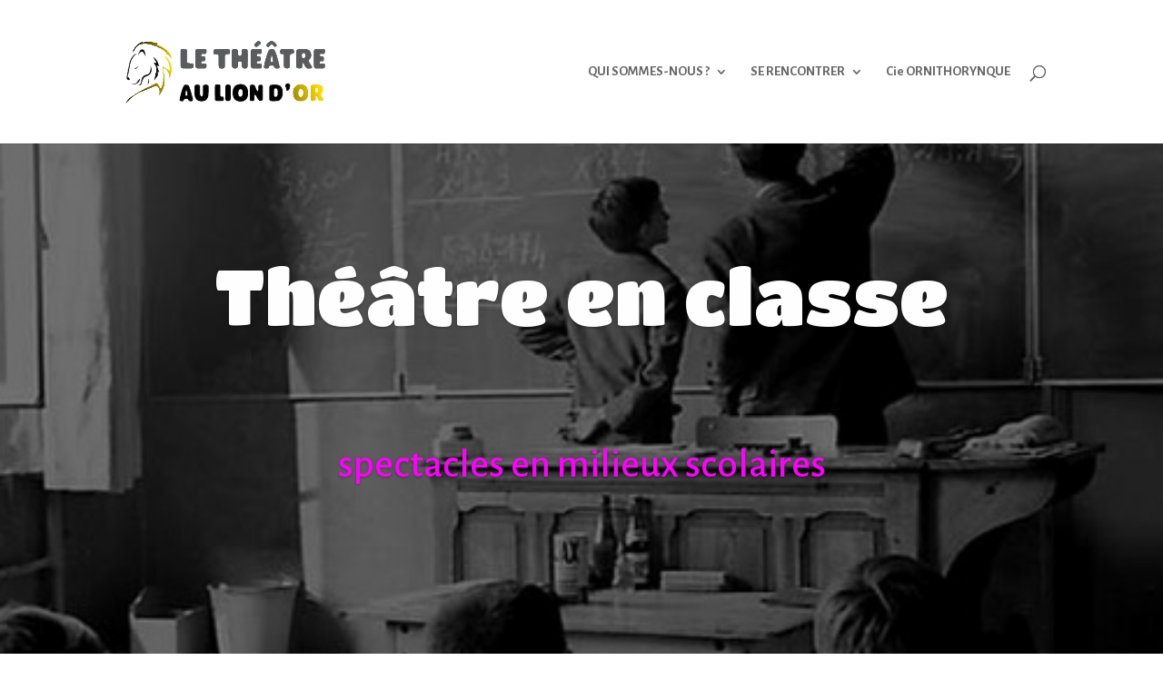

--- FILE ---
content_type: text/css
request_url: https://auliondor.art/wp-content/et-cache/30547/et-core-unified-deferred-30547.min.css?ver=1735685652
body_size: 470
content:
div.et_pb_section.et_pb_section_3{background-image:radial-gradient(circle at bottom left,#333333 25%,#000000 55%)!important}.et_pb_section_3.et_pb_section{padding-top:0px;background-color:#212121!important}.et_pb_row_4.et_pb_row{padding-bottom:0px!important;padding-bottom:0px}.et_pb_text_10 h1{font-family:'Titan One',display;font-size:36px;color:#ffffff!important}.et_pb_text_10 h2{font-family:'Titan One',display;font-weight:300;font-size:29px;color:#777777!important;letter-spacing:3px;line-height:1.2em}.et_pb_text_10 h3{font-family:'Dancing Script',handwriting;font-weight:700;font-size:43px;color:#ee1b98!important;line-height:2.5em}.et_pb_text_10{min-height:208px;max-width:600px}.et_pb_text_11,.et_pb_text_12,.et_pb_text_13,.et_pb_text_14{line-height:1.4em;font-family:'Alegreya Sans',Helvetica,Arial,Lucida,sans-serif;font-weight:500;line-height:1.4em;max-width:600px}.et_pb_text_11.et_pb_text a,.et_pb_text_12.et_pb_text a,.et_pb_text_13.et_pb_text a,.et_pb_text_14.et_pb_text a{color:#ffffff!important}.et_pb_text_11 a,.et_pb_text_12 a,.et_pb_text_13 a,.et_pb_text_14 a{text-align:left}.et_pb_text_11 h3,.et_pb_text_12 h3,.et_pb_text_13 h3,.et_pb_text_14 h3{font-family:'Titan One',display;text-transform:uppercase;font-size:27px;color:#7f7f7f!important}.et_pb_text_11 h4,.et_pb_text_12 h4,.et_pb_text_13 h4,.et_pb_text_14 h4{font-family:'Alegreya Sans',Helvetica,Arial,Lucida,sans-serif;font-weight:900;text-transform:uppercase;color:#2ea3f2!important;letter-spacing:2px;line-height:2.1em}.et_pb_text_13 h5{font-family:'Titan One',display;color:#ffffff!important;line-height:2.9em}.et_pb_image_3{width:55%;text-align:left;margin-left:0}@media only screen and (max-width:980px){.et_pb_text_10 h2{font-size:30px}.et_pb_text_10 h3{font-size:43px}.et_pb_image_3 .et_pb_image_wrap img{width:auto}}@media only screen and (max-width:767px){.et_pb_text_10 h2{font-size:29px}.et_pb_text_10 h3{font-size:43px}.et_pb_image_3 .et_pb_image_wrap img{width:auto}}